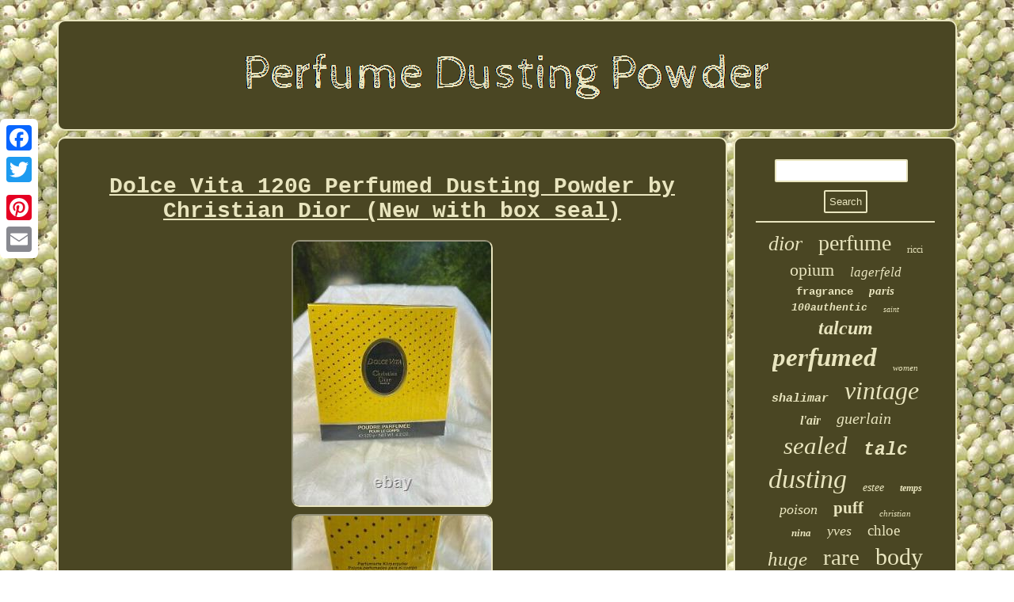

--- FILE ---
content_type: text/html; charset=UTF-8
request_url: https://perfumedustingpowder.info/dolce-vita-120g-perfumed-dusting-powder-by-christian-dior-new-with-box-seal.php
body_size: 2879
content:
	


<!DOCTYPE html>
 
	<html>
 




 <HEAD>	 <SCRIPT async type="text/javascript" src="https://perfumedustingpowder.info/xvl.js"></SCRIPT>
<meta name="viewport" content="width=device-width, initial-scale=1"/>
  

<LINK rel="stylesheet" href="https://perfumedustingpowder.info/renokomys.css" type="text/css"/>
  
  					<SCRIPT src="https://perfumedustingpowder.info/xed.js" type="text/javascript" async></SCRIPT> 		<meta http-equiv="content-type" content="text/html; charset=UTF-8"/>
 
		 

 <title>Dolce Vita 120G Perfumed Dusting Powder by Christian Dior (New with box seal)</title>
 	  



<script type="text/javascript">var a2a_config = a2a_config || {};a2a_config.no_3p = 1;</script> 

  <SCRIPT async src="//static.addtoany.com/menu/page.js" type="text/javascript"></SCRIPT><SCRIPT src="//static.addtoany.com/menu/page.js" type="text/javascript" async></SCRIPT><SCRIPT type="text/javascript" async src="//static.addtoany.com/menu/page.js"></SCRIPT>



 </HEAD>  	
<body>
  <div  class="a2a_kit a2a_kit_size_32 a2a_floating_style a2a_vertical_style" style="left:0px; top:150px;">
   <a class="a2a_button_facebook"></a>	
	  <a class="a2a_button_twitter"></a>

<a class="a2a_button_google_plus"></a>  
   	<a class="a2a_button_pinterest"></a>
 
  <a class="a2a_button_email"></a>
  	</div>  		 <div id="qyqu"><div id="cefokucyju">	 <a  href="https://perfumedustingpowder.info/">	<img src="https://perfumedustingpowder.info/perfume-dusting-powder.gif" alt="Perfume Dusting Powder"/>
   </a>   	
 	</div><div id="semaqeto">
 


 <div id="cykuhebod"><div id="nuzyl"></div>
	

<h1 class="[base64]">Dolce Vita 120G Perfumed Dusting Powder by Christian Dior (New with box seal)	</h1>
	
 
<img class="dj4k6k6" src="https://perfumedustingpowder.info/pictures/Dolce-Vita-120G-Perfumed-Dusting-Powder-by-Christian-Dior-New-with-box-seal-01-yeeb.jpg" title="Dolce Vita 120G Perfumed Dusting Powder by Christian Dior (New with box seal)" alt="Dolce Vita 120G Perfumed Dusting Powder by Christian Dior (New with box seal)"/>
 	
 <br/>

<img class="dj4k6k6" src="https://perfumedustingpowder.info/pictures/Dolce-Vita-120G-Perfumed-Dusting-Powder-by-Christian-Dior-New-with-box-seal-02-hws.jpg" title="Dolce Vita 120G Perfumed Dusting Powder by Christian Dior (New with box seal)" alt="Dolce Vita 120G Perfumed Dusting Powder by Christian Dior (New with box seal)"/>  
<br/> 
	
 <img class="dj4k6k6" src="https://perfumedustingpowder.info/pictures/Dolce-Vita-120G-Perfumed-Dusting-Powder-by-Christian-Dior-New-with-box-seal-03-ibe.jpg" title="Dolce Vita 120G Perfumed Dusting Powder by Christian Dior (New with box seal)" alt="Dolce Vita 120G Perfumed Dusting Powder by Christian Dior (New with box seal)"/>		  
<br/>
  	<br/>


<img class="dj4k6k6" src="https://perfumedustingpowder.info/govukit.gif" title="Dolce Vita 120G Perfumed Dusting Powder by Christian Dior (New with box seal)" alt="Dolce Vita 120G Perfumed Dusting Powder by Christian Dior (New with box seal)"/>
<br/> Dolce Vita 120G Perfumed Dusting Powder by Christian Dior (New with box seal). We are pleased to inform you that this is coming from our large collection of vintage, original brand names and fragrances. Our products are hard to find and not found in the market anymore; that's what it makes our market unique and well known. Thank you for looking at my collection and thank you for your business.<p> NOTE: UPC NUMBER MAY BE FROM OUR OWN CATALOG AND NOT NECESSARY MATCH GLOBAL DATA BASE DUE TO RARITY OR DISCONTINUED PRODUCTION, SEE MPN AND PICTURES. The item "Dolce Vita 120G Perfumed Dusting Powder by Christian Dior (New with box seal)" is in sale since Tuesday, November 23, 2021. This item is in the category "Health & Beauty\Bath & Body\Body Powders". The seller is "perfumvalley" and is located in Blaine, Washington.</p> This item can be shipped worldwide.
<ul>  

<li>Size: 120g</li>
<li>Type: Perfumed Dusting Powder</li>
<li>Features: Discontinued Product Line</li>
<li>Item Weight: 120g</li>
<li>Brand: Christian Dior</li>
<li>Scent: Dolce Vita</li>
 	</ul>	


	 <br/>
	
<img class="dj4k6k6" src="https://perfumedustingpowder.info/govukit.gif" title="Dolce Vita 120G Perfumed Dusting Powder by Christian Dior (New with box seal)" alt="Dolce Vita 120G Perfumed Dusting Powder by Christian Dior (New with box seal)"/>
		<br/>  		 <div style="margin:10px auto 0px auto" class="a2a_kit">  	 <a class="a2a_button_facebook_like" data-layout="button" data-action="like" data-show-faces="false" data-share="false"></a>	


 	
 	</div>  	  
<div class="a2a_kit a2a_default_style" style="margin:10px auto;width:100px;">  <a class="a2a_button_facebook"></a><a class="a2a_button_twitter"></a>

 <a class="a2a_button_google_plus"></a>	

   <a class="a2a_button_pinterest"></a> 	

  <a class="a2a_button_email"></a>
		
</div>	 

  <hr/>


	</div>
	 <div  id="mydosuw"> 
  <div id="pyriramun"><hr/>  
 </div>	
 <div id="wovitodar"></div>

<div id="miqede">
   
	<a style="font-family:Fritzquad;font-size:26px;font-weight:normal;font-style:oblique;text-decoration:none" href="https://perfumedustingpowder.info/molek/dior.php">dior</a><a style="font-family:Minion Web;font-size:28px;font-weight:normal;font-style:normal;text-decoration:none" href="https://perfumedustingpowder.info/molek/perfume.php">perfume</a><a style="font-family:Univers;font-size:12px;font-weight:lighter;font-style:normal;text-decoration:none" href="https://perfumedustingpowder.info/molek/ricci.php">ricci</a><a style="font-family:Albertus Medium;font-size:22px;font-weight:lighter;font-style:normal;text-decoration:none" href="https://perfumedustingpowder.info/molek/opium.php">opium</a><a style="font-family:Kino MT;font-size:17px;font-weight:normal;font-style:italic;text-decoration:none" href="https://perfumedustingpowder.info/molek/lagerfeld.php">lagerfeld</a><a style="font-family:Courier;font-size:14px;font-weight:bolder;font-style:normal;text-decoration:none" href="https://perfumedustingpowder.info/molek/fragrance.php">fragrance</a><a style="font-family:Gill Sans Condensed Bold;font-size:15px;font-weight:bold;font-style:italic;text-decoration:none" href="https://perfumedustingpowder.info/molek/paris.php">paris</a><a style="font-family:Courier New;font-size:13px;font-weight:bold;font-style:italic;text-decoration:none" href="https://perfumedustingpowder.info/molek/100authentic.php">100authentic</a><a style="font-family:Merlin;font-size:10px;font-weight:normal;font-style:italic;text-decoration:none" href="https://perfumedustingpowder.info/molek/saint.php">saint</a><a style="font-family:Letter Gothic;font-size:24px;font-weight:bolder;font-style:italic;text-decoration:none" href="https://perfumedustingpowder.info/molek/talcum.php">talcum</a><a style="font-family:Klang MT;font-size:33px;font-weight:bold;font-style:oblique;text-decoration:none" href="https://perfumedustingpowder.info/molek/perfumed.php">perfumed</a><a style="font-family:Geneva;font-size:11px;font-weight:lighter;font-style:italic;text-decoration:none" href="https://perfumedustingpowder.info/molek/women.php">women</a><a style="font-family:MS-DOS CP 437;font-size:15px;font-weight:bold;font-style:oblique;text-decoration:none" href="https://perfumedustingpowder.info/molek/shalimar.php">shalimar</a><a style="font-family:Klang MT;font-size:32px;font-weight:lighter;font-style:oblique;text-decoration:none" href="https://perfumedustingpowder.info/molek/vintage.php">vintage</a><a style="font-family:Colonna MT;font-size:16px;font-weight:bolder;font-style:italic;text-decoration:none" href="https://perfumedustingpowder.info/molek/l-air.php">l'air</a><a style="font-family:Expo;font-size:20px;font-weight:lighter;font-style:italic;text-decoration:none" href="https://perfumedustingpowder.info/molek/guerlain.php">guerlain</a><a style="font-family:Expo;font-size:31px;font-weight:normal;font-style:italic;text-decoration:none" href="https://perfumedustingpowder.info/molek/sealed.php">sealed</a><a style="font-family:Courier;font-size:23px;font-weight:bolder;font-style:oblique;text-decoration:none" href="https://perfumedustingpowder.info/molek/talc.php">talc</a><a style="font-family:Antique Olive;font-size:34px;font-weight:normal;font-style:oblique;text-decoration:none" href="https://perfumedustingpowder.info/molek/dusting.php">dusting</a><a style="font-family:MS LineDraw;font-size:14px;font-weight:normal;font-style:italic;text-decoration:none" href="https://perfumedustingpowder.info/molek/estee.php">estee</a><a style="font-family:Lansbury;font-size:12px;font-weight:bolder;font-style:oblique;text-decoration:none" href="https://perfumedustingpowder.info/molek/temps.php">temps</a><a style="font-family:Small Fonts;font-size:18px;font-weight:normal;font-style:italic;text-decoration:none" href="https://perfumedustingpowder.info/molek/poison.php">poison</a><a style="font-family:Erie;font-size:21px;font-weight:bold;font-style:normal;text-decoration:none" href="https://perfumedustingpowder.info/molek/puff.php">puff</a><a style="font-family:GilbertUltraBold;font-size:11px;font-weight:lighter;font-style:italic;text-decoration:none" href="https://perfumedustingpowder.info/molek/christian.php">christian</a><a style="font-family:Arial MT Condensed Light;font-size:13px;font-weight:bolder;font-style:italic;text-decoration:none" href="https://perfumedustingpowder.info/molek/nina.php">nina</a><a style="font-family:Brooklyn;font-size:18px;font-weight:lighter;font-style:oblique;text-decoration:none" href="https://perfumedustingpowder.info/molek/yves.php">yves</a><a style="font-family:Old English Text MT;font-size:19px;font-weight:lighter;font-style:normal;text-decoration:none" href="https://perfumedustingpowder.info/molek/chloe.php">chloe</a><a style="font-family:Arial Black;font-size:25px;font-weight:lighter;font-style:italic;text-decoration:none" href="https://perfumedustingpowder.info/molek/huge.php">huge</a><a style="font-family:Palatino;font-size:29px;font-weight:normal;font-style:normal;text-decoration:none" href="https://perfumedustingpowder.info/molek/rare.php">rare</a><a style="font-family:Minion Web;font-size:30px;font-weight:lighter;font-style:normal;text-decoration:none" href="https://perfumedustingpowder.info/molek/body.php">body</a><a style="font-family:Georgia;font-size:16px;font-weight:normal;font-style:oblique;text-decoration:none" href="https://perfumedustingpowder.info/molek/150g.php">150g</a><a style="font-family:Monotype.com;font-size:17px;font-weight:normal;font-style:normal;text-decoration:none" href="https://perfumedustingpowder.info/molek/laurent.php">laurent</a><a style="font-family:Arial Narrow;font-size:35px;font-weight:bold;font-style:oblique;text-decoration:none" href="https://perfumedustingpowder.info/molek/powder.php">powder</a><a style="font-family:Algerian;font-size:19px;font-weight:normal;font-style:normal;text-decoration:none" href="https://perfumedustingpowder.info/molek/lauder.php">lauder</a><a style="font-family:Britannic Bold;font-size:27px;font-weight:bolder;font-style:normal;text-decoration:none" href="https://perfumedustingpowder.info/molek/bath.php">bath</a>  	 	</div>	 
 
</div>
   	 </div> 

 
 	 		<div  id="rejilobuge">   
<ul><li><a href="https://perfumedustingpowder.info/">Homepage</a></li><li><a href="https://perfumedustingpowder.info/sitemap.php">Sitemap</a></li><li><a href="https://perfumedustingpowder.info/contact-us.php">Contact</a></li><li><a href="https://perfumedustingpowder.info/privacy-policies.php">Privacy Policy Agreement</a></li><li><a href="https://perfumedustingpowder.info/tos.php">Service Agreement</a></li></ul>   </div>	 	  	</div>  
</body>




</html>
